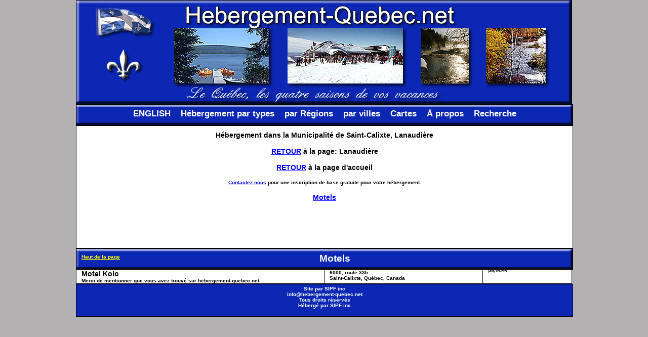

--- FILE ---
content_type: text/html; charset=ISO-8859-1
request_url: https://www.hebergement-quebec.net/hebergement-lanaudiere/hebergement-saint-calixte/
body_size: 5398
content:

<!DOCTYPE html PUBLIC "-//W3C//DTD XHTML 1.0 Transitional//EN" "http://www.w3.org/TR/xhtml1/DTD/xhtml1-transitional.dtd">
<html xmlns="http://www.w3.org/1999/xhtml">
<HEAD>
<TITLE>Hébergement à St-Calixte Québec Canada. Motels, à Saint-Calixte.</TITLE>
<meta name="description" content="Hebergement à Saint-Calixte au Québec, Canada pour vos vacances. Hotel,
motel, B&B, bed and breakfast, gite, auberge, pourvoirie, chambre d'hote, bnb.
Hebergement dans les régions de laurentides, lanaudière, abitibi témiscamingue, charlevoix,
bas st-laurent, cantons de l'est, centre du québec, chaudière appalaches, duplessis, gaspésie, îles de la madeleine,
laval, manicouagan, mauricie, montérégie, montréal, nord du québec, outaouais, région de québec,
saguenay lac st-jean">
<meta name="keywords" content="hébergement québec quebec laurentides
lanaudière abitibi témiscamingue charlevoix bas st-laurent cantons de l'est
centre du québec chaudière appalaches duplessis gaspésie îles de la madeleine
laval manicouagan mauricie montérégie montréal nord du québec outaouais région de québec
saguenay lac st-jean lanaudiere temiscamingue chaudiere gaspesie iles de la madeleine
monteregie montreal hôtellerie hotellerie hotel motel bed and breakfast forfait restaurant restauration tourisme
activités randonnées pédestres ski alpin golf vacance vacances montagne foret forêt
menu foyer déjeuner dejeuner dîner diner souper bars bistro chambres bain tourbillon
detente chalet chalets jacuzzi ski planche à voile location motomarine seadoo seadoos pêche peche
sur la glace chasse truite achigan orignal castor ours avion skidoo skidoos sentiers de motoneige
tout-terrains touladi aviation vol raquette raquettes ski de fond
nature dépanneurs épiceries brasseries glissade traineaux à chiens patinage observation
des oiseaux aviation hydravion cabane à sucre cyclisme canoe camping concerts d'été">
<META HTTP-EQUIV="Content-Type" CONTENT="text/html; charset=ISO-8859-1">
<meta name="Author" content="Service Informatique Pierre Forget">
<META NAME="revisit-after" CONTENT="15 days">
<META NAME="ROBOTS" CONTENT="ALL">
<SCRIPT LANGUAGE=JAVASCRIPT TYPE="TEXT/JAVASCRIPT">
<!--
function newWindow(viewpicture)
{
viewWindow = window.open(viewpicture,'viewWin','width=350,height=400,scrollbars=yes')
viewWindow.focus()
}
function newWindow2(viewpicture2)
{
viewWindow = window.open(viewpicture2,'viewWin','width=500,height=400,scrollbars=yes,toolbar=yes')
viewWindow.focus()
}
 //  -->
</SCRIPT>
<LINK href="/css/municipalite.css" type=text/css rel=stylesheet>
</HEAD>
<BODY>
<script type="text/javascript" src="/javascript/wz_tooltip.js"></script> 
<script type="text/javascript" src="/javascript/tip_centerwindow.js"></script>
<script type="text/javascript" src="/javascript/tip_balloon.js"></script>
<div id="page">
	<div id="entetegraphique">
	<A NAME="top"><IMG SRC="/images/entete-francais-3.jpg" WIDTH="978" HEIGHT="204" BORDER="0"></A><BR>
	</div>
	<div id="barremenuhaut">
	<IMG SRC="/images/blank-1.gif" WIDTH="970" HEIGHT="8" BORDER="0"><BR>
	<A HREF="http://www.lodging-quebec.com">ENGLISH</A>
		&nbsp;&nbsp;
	<A HREF="/index.html#type">Hébergement par types</A>
	&nbsp;&nbsp;
	<A HREF="/index.html#regions">par Régions</A>
	&nbsp;&nbsp;
	<A HREF="/index.html#villes">par villes</A>
	&nbsp;&nbsp;
	<A HREF="/cartes.html">Cartes</A>
	&nbsp;&nbsp;
	<A HREF="/apropos.html">À propos</A>
	&nbsp;&nbsp;
	<A HREF="/recherchecomplete.html">Recherche</A>
	</div>
	<div id="entete">
		<div id="texteentete">

Hébergement dans la

Municipalité de

Saint-Calixte, Lanaudière<BR><BR>
<A HREF="/lanaudiere/index.html">RETOUR</A> à la page: Lanaudière<BR><BR>

<A HREF="/index.html">RETOUR</A> à la page d'accueil<BR><BR>
<SPAN class="texte8bold"><A class="texte8bold" HREF="/inscription.html">Contactez-nous</A> pour une inscription de base gratuite pour votre hébergement.</SPAN><BR><BR>

		<A HREF="#2">Motels</A>
		
<BR><BR>

<CENTER>
<script type="text/javascript"><!--
google_ad_client = "pub-4545872698236023";
/* 468x60, date de création 29/06/09 */
google_ad_slot = "0810219724";
google_ad_width = 468;
google_ad_height = 60;
//-->
</script>
<script type="text/javascript"
src="https://pagead2.googlesyndication.com/pagead/show_ads.js">
</script>
</CENTER><BR>

		</div>
	</div>	

		<div id="barremenu">
		<div id="topofpage">
		<A HREF="#top">Haut de la page</A>
		</div>
		<A NAME="2"><IMG SRC="/images/blank-1.gif" WIDTH="600" HEIGHT="8" BORDER="0"></A><BR>
		
		Motels&nbsp;&nbsp;&nbsp;&nbsp;&nbsp;&nbsp;&nbsp;&nbsp;&nbsp;&nbsp;&nbsp;
		
		</div>
		
<TABLE width=100% cellpadding=0 cellspacing=0 border=0>

<TR>

<TD width=50% class="l b r" style="padding:0px 0px 0px 10px;">

Motel Kolo
<BR>
<SPAN class="texte8bold">Merci de mentionner que vous avez trouvé sur hebergement-quebec.net</SPAN>
</TD>

<TD width=32% class="b r small" style="padding:0px 0px 0px 10px;">

6000, route 335
<BR>
Saint-Calixte, Québec, Canada

<BR>

</TD>

<TD width=18% class="b r verysmall" style="padding:0px 0px 0px 10px;" onmouseover="this.className='b r halfsmall'" onmouseout="this.className='b r verysmall'">

(450) 222-2877<BR>

</TD>

</TR>

</TABLE>	
	
<div id="footer">
Site par <A HREF="/apropos.html">SIPF inc</A><BR>
<A HREF="mailto:info@hebergement-quebec.net">info@hebergement-quebec.net</A><BR>
Tous droits réservés<BR>
Hébergé par <A HREF="/apropos.html">SIPF inc</A>
</div>
</div>
</BODY>
</HTML>


--- FILE ---
content_type: text/html; charset=utf-8
request_url: https://www.google.com/recaptcha/api2/aframe
body_size: 267
content:
<!DOCTYPE HTML><html><head><meta http-equiv="content-type" content="text/html; charset=UTF-8"></head><body><script nonce="AreVdGPZ_LtUqXplawIyBg">/** Anti-fraud and anti-abuse applications only. See google.com/recaptcha */ try{var clients={'sodar':'https://pagead2.googlesyndication.com/pagead/sodar?'};window.addEventListener("message",function(a){try{if(a.source===window.parent){var b=JSON.parse(a.data);var c=clients[b['id']];if(c){var d=document.createElement('img');d.src=c+b['params']+'&rc='+(localStorage.getItem("rc::a")?sessionStorage.getItem("rc::b"):"");window.document.body.appendChild(d);sessionStorage.setItem("rc::e",parseInt(sessionStorage.getItem("rc::e")||0)+1);localStorage.setItem("rc::h",'1769222156306');}}}catch(b){}});window.parent.postMessage("_grecaptcha_ready", "*");}catch(b){}</script></body></html>